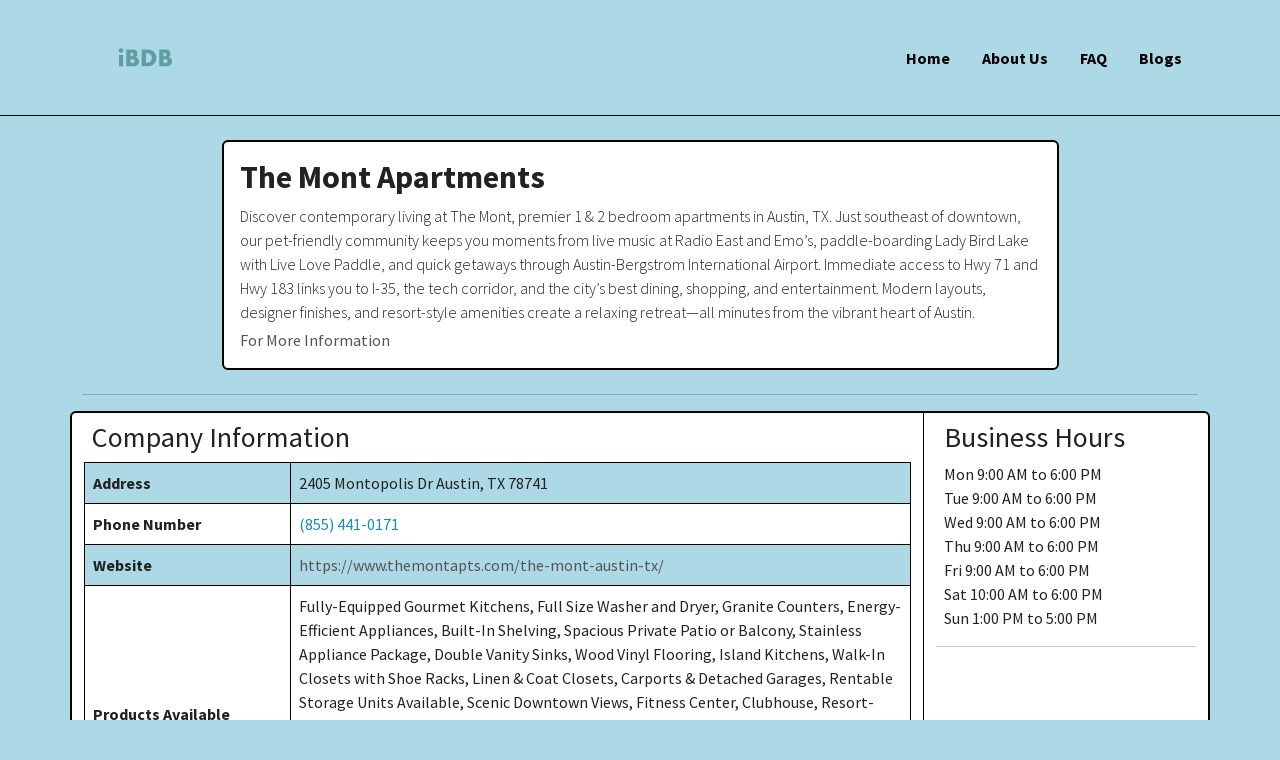

--- FILE ---
content_type: text/html; charset=utf-8
request_url: https://ibdb.us/locations/state/city/profile/22a4c3c
body_size: 5667
content:


<!DOCTYPE html>

<html lang="en">
<head><meta charset="utf-8" /><meta name="viewport" content="width=device-width, initial-scale=1" /><title>
	The Mont Apartments - IBDB
</title><link href="/s/c/bootstrap.min.css" rel="stylesheet" /><link href="/s/c/echo.css" rel="stylesheet" />

    <!-- Google tag (gtag.js) --> 
    <script async src="https://www.googletagmanager.com/gtag/js?id=G-KV2D7YTRTF"></script> 
    <script> window.dataLayer = window.dataLayer || []; function gtag(){dataLayer.push(arguments);} gtag('js', new Date()); gtag('config', 'G-KV2D7YTRTF'); </script>

    
    
    <script type="application/ld+json">
    {
      "@context": "https://schema.org",
      "@type": "LocalBusiness",
      "address": {
        "@type": "PostalAddress",
        "addressLocality": "Austin",
        "addressRegion": "TX",
        "postalCode": "78741",
        "streetAddress": "2405 Montopolis Dr"
      },
      "name": "The Mont Apartments",
      "description": "Discover contemporary living at The Mont, premier 1 & 2 bedroom apartments in Austin, TX. Just southeast of downtown, our pet-friendly community keeps you moments from live music at Radio East and Emo’s, paddle-boarding Lady Bird Lake with Live Love Paddle, and quick getaways through Austin-Bergstrom International Airport. Immediate access to Hwy 71 and Hwy 183 links you to I-35, the tech corridor, and the city’s best dining, shopping, and entertainment. Modern layouts, designer finishes, and resort-style amenities create a relaxing retreat—all minutes from the vibrant heart of Austin.",
      "openingHours": "Mo 09:00-18:00,Tu 09:00-18:00,We 09:00-18:00,Th 09:00-18:00,Fr 09:00-18:00,Sa 10:00-18:00,Su 13:00-17:00",
      "priceRange": "$$",
      "telephone": "8554410171",
      "url": "https://www.themontapts.com/the-mont-austin-tx/",
      "image": "https://a.mktgcdn.com/p/xuQ8QkerIb5q8OQ7Jq7H-aw2Qc2TmLWjOq06fJRm5ZU/1336x890.jpg,https://a.mktgcdn.com/p/SwVmQg1eRra-8vOplCGucB1F-a1IqOTsXfrT-blbTrI/1336x890.jpg,https://a.mktgcdn.com/p/ErIYCtdcpgKV5nu90AeM2D8eHwDhTSk8vRoIAjA01do/1336x890.jpg,https://a.mktgcdn.com/p/ONZlQvmZH2_RRFDV2OgJKjpmm3zG5aLDHTq_UDCE0mM/1336x890.jpg,https://a.mktgcdn.com/p/DUs2NeFKTj7Rm8MHDBtBuFfs22ZoFAgeZOKVpQZjWyw/1336x890.jpg"
    }
    </script>

</head>
<body class="bglightblue">
    <header class="bglightblue">
        <div class="px-3 py-2 " style="border-bottom: solid 1px black;">
            <div class="container">
                <div class="d-flex flex-wrap align-items-center justify-content-center justify-content-lg-start">
                    <a href="/default.aspx" class="d-flex align-items-center my-2 my-lg-0 me-lg-auto fw-bold text-decoration-none text-black"><img class="img-fluid w-25" src="/s/i/IBDB.png" alt="Internet Business Database Logo"></a>
                    <ul class="nav col-12 col-lg-auto my-2 justify-content-center my-md-0 text-small">
                        <li><a href="/" class="nav-link text-black fw-bold">Home</a></li>
                        <li><a href="/about/default.aspx" class="nav-link text-black fw-bold">About Us</a></li>
                        <li><a href="/faq/default.aspx" class="nav-link text-black fw-bold">FAQ</a></li>
                        <li><a href="/blogs/default.aspx" class="nav-link text-black fw-bold">Blogs</a></li>
                    </ul>
                </div>
            </div>
        </div>
    </header>

    
    <div class="container-sm">
        <div class="card m-4 w-75 mx-auto borderCustom">
            <div class="card-body" id="cardBody">
                <h2 class="card-title fw-bold" id="business-name">Business Name</h2>
                <p class="card-text m-1 mx-auto fw-light" id="description">Maybe a brief description of the business in question.</p>
            </div>
        </div>

        <hr />


        <div class="row bg-white borderCustom rounded">
            <div id="companyInfo" class="col-lg-9 col-md-6 col-sm-12 rightBorder pb-3">
                <h3 class="m-2">Company Information</h3>
                <table class="tableClass" id="companyTable">
                </table>

                <div class="mt-2">
                    Tags:
                </div>
            </div>

            <div class="col-lg-3 col-md-6 col-sm-12">
                <h3 class="m-2">Business Hours</h3>
                <div class="m-2" id="busHours"></div>
                <hr id="QnABreak" />
                
            </div>
        </div>
        <hr />

        <div class="row" id="locationSection">
        </div>
    </div>
    <script>

        //Setting Title Card Info
        document.getElementById("business-name").innerText = "The Mont Apartments";

        if ("Discover contemporary living at The Mont, premier 1 & 2 bedroom apartments in Austin, TX. Just southeast of downtown, our pet-friendly community keeps you moments from live music at Radio East and Emo’s, paddle-boarding Lady Bird Lake with Live Love Paddle, and quick getaways through Austin-Bergstrom International Airport. Immediate access to Hwy 71 and Hwy 183 links you to I-35, the tech corridor, and the city’s best dining, shopping, and entertainment. Modern layouts, designer finishes, and resort-style amenities create a relaxing retreat—all minutes from the vibrant heart of Austin." != "") {
            document.getElementById("description").innerText = 'Discover contemporary living at The Mont, premier 1 & 2 bedroom apartments in Austin, TX. Just southeast of downtown, our pet-friendly community keeps you moments from live music at Radio East and Emo’s, paddle-boarding Lady Bird Lake with Live Love Paddle, and quick getaways through Austin-Bergstrom International Airport. Immediate access to Hwy 71 and Hwy 183 links you to I-35, the tech corridor, and the city’s best dining, shopping, and entertainment. Modern layouts, designer finishes, and resort-style amenities create a relaxing retreat—all minutes from the vibrant heart of Austin.';
        } else {
            document.getElementById("description").innerText = "The Mont Apartments serves Austin, TX and is located in the 78741 ZIP code.";
        }

        //bp.BusinessName + " serves " + bp.City + ", " + bp.State + " and is located in the " + bp.Zip + " ZIP code.";

        //Setting Business Hours
        if ('<span class="hrs">Mon</span> 9:00 AM to 6:00 PM<br /><span class="hrs">Tue</span> 9:00 AM to 6:00 PM<br /><span class="hrs">Wed</span> 9:00 AM to 6:00 PM<br /><span class="hrs">Thu</span> 9:00 AM to 6:00 PM<br /><span class="hrs">Fri</span> 9:00 AM to 6:00 PM<br /><span class="hrs">Sat</span> 10:00 AM to 6:00 PM<br /><span class="hrs">Sun</span> 1:00 PM to 5:00 PM<br />' != "") {
            document.getElementById("busHours").innerHTML = '<span class="hrs">Mon</span> 9:00 AM to 6:00 PM<br /><span class="hrs">Tue</span> 9:00 AM to 6:00 PM<br /><span class="hrs">Wed</span> 9:00 AM to 6:00 PM<br /><span class="hrs">Thu</span> 9:00 AM to 6:00 PM<br /><span class="hrs">Fri</span> 9:00 AM to 6:00 PM<br /><span class="hrs">Sat</span> 10:00 AM to 6:00 PM<br /><span class="hrs">Sun</span> 1:00 PM to 5:00 PM<br />';
        } else {
            document.getElementById("busHours").innerText = "There were no provided business hours.";
        }
        
        //Setting Company Information Table
        var bgClass = "bglightblue";
        var tdleftClass = "w-25 p-2 fw-bold fontMobileSizing";
        var tdrightClass = "p-2 fontMobileSizing"
        var ct = 0;

        var hideAddress = "False";
        var hasAddress = false;
        if ("2405 Montopolis Dr" != "") {
            hasAddress = true;
        }

        if (hasAddress && (hideAddress == "False")) {
            document.getElementById("companyTable").innerHTML += '<tr class="' + bgClass + '"><td class="' + tdleftClass + '">Address</td><td class="' + tdrightClass + '">2405 Montopolis Dr Austin, TX 78741</td></tr>';
            bgUpdate();
        } else {
            document.getElementById("companyTable").innerHTML += '<tr class="' + bgClass + '"><td class="' + tdleftClass + '">Address</td><td class="' + tdrightClass + '">' + "Austin" + ', ' + "TX" + " " + "78741" + '</td></tr>';
            bgUpdate();
        }

        if ("8554410171" != "") {
            var number = '8554410171';
            number = "(" + number.substring(0, 3) + ") " + number.substring(3, 6) + "-" + number.substring(6, number.length);
            document.getElementById("companyTable").innerHTML += '<tr class="' + bgClass + '"><td class="' + tdleftClass + '">Phone Number</td><td class="' + tdrightClass + '">' + '<a href="tel:8554410171" target="_blank">' + number + '</a>' + '</td></tr>';
            bgUpdate();
        } else {
            document.getElementById("companyTable").innerHTML += '<tr class="' + bgClass + '"><td class="' + tdleftClass + '">Phone</td><td class="' + tdrightClass + '">Not Given</td></tr>';
            bgUpdate();
        }

        if ("https://www.themontapts.com/the-mont-austin-tx/" != "") {
            document.getElementById("companyTable").innerHTML += '<tr class="' + bgClass + '"><td class="' + tdleftClass + '">Website</td><td class="' + tdrightClass + '">' + '<a href="https://www.themontapts.com/the-mont-austin-tx/" target="_blank" class=link-dark>https://www.themontapts.com/the-mont-austin-tx/</a>' + '</td></tr>';
            bgUpdate();
            document.getElementById("cardBody").innerHTML += '<a href="https://www.themontapts.com/the-mont-austin-tx/" class="card-link link-dark">For More Information</a>';
        } else {
            document.getElementById("companyTable").innerHTML += '<tr class="' + bgClass + '"><td class="' + tdleftClass + '">Website</td><td class="' + tdrightClass + '">Not Given</td></tr>';
            bgUpdate();
        }
        
        if ("Fully-Equipped Gourmet Kitchens, Full Size Washer and Dryer, Granite Counters, Energy-Efficient Appliances, Built-In Shelving, Spacious Private Patio or Balcony, Stainless Appliance Package, Double Vanity Sinks, Wood Vinyl Flooring, Island Kitchens, Walk-In Closets with Shoe Racks, Linen &amp; Coat Closets, Carports &amp; Detached Garages, Rentable Storage Units Available, Scenic Downtown Views, Fitness Center, Clubhouse, Resort-Inspired Pool &amp; Tanning Deck, Dog Park, Electric Car Charging Station, Wifi-Enabled Amenity Spaces, Open Yoga Studio, Resident Business Center, Game Room &amp; Lounge, Zen Garden &amp; Green Space, Courtyard with Corn Hole, Professional Management, Online Resident Portal, Conveniently Located, Limited-Access Building Entry, , One Bedroom Apartments, Two Bedroom Apartments" != "") {
            var prod = "Fully-Equipped Gourmet Kitchens, Full Size Washer and Dryer, Granite Counters, Energy-Efficient Appliances, Built-In Shelving, Spacious Private Patio or Balcony, Stainless Appliance Package, Double Vanity Sinks, Wood Vinyl Flooring, Island Kitchens, Walk-In Closets with Shoe Racks, Linen &amp; Coat Closets, Carports &amp; Detached Garages, Rentable Storage Units Available, Scenic Downtown Views, Fitness Center, Clubhouse, Resort-Inspired Pool &amp; Tanning Deck, Dog Park, Electric Car Charging Station, Wifi-Enabled Amenity Spaces, Open Yoga Studio, Resident Business Center, Game Room &amp; Lounge, Zen Garden &amp; Green Space, Courtyard with Corn Hole, Professional Management, Online Resident Portal, Conveniently Located, Limited-Access Building Entry, , One Bedroom Apartments, Two Bedroom Apartments";
            tableUpdate("Products Available", prod);
        }

        if ("" != "") {
            tableUpdate("Payments Accepted" ,"");
        }

        //Setting up Social Links
        if ("1https://themontapts.com/schedule-a-tour/&1https://themontapts.com/floorplans/&2https://www.facebook.com/TheMontApts" != "") {
            var socials = "1https://themontapts.com/schedule-a-tour/&1https://themontapts.com/floorplans/&2https://www.facebook.com/TheMontApts";
            //socials += "&2home&3home&4home&5home&6home&7home&8home&9home&10home&11home&12home&13home&14home&15no"; //test links to show all social links
            let socialArr = socials.split("&");
            for (let i = 0; i < socialArr.length; i++) {
                addSocials(socialArr[i]);
            }
        }

        //Setting google map and service area
        if (hasAddress && (hideAddress == "False")) {
            document.getElementById("locationSection").classList.add("bg-white");
            document.getElementById("locationSection").classList.add("borderCustom");
            document.getElementById("locationSection").classList.add("rounded");

            document.getElementById("locationSection").innerHTML += '<div id="gmap"></div>';
            var addy = encodeURI("2405 Montopolis Dr" + " Austin" + " TX" + " 78741");

            var businessName = "The Mont Apartments";
            businessName = businessName.replaceAll(/\s\s+/g, " ");

            var q = businessName + addy;
            q = q.replace("#", ""); // or encode with %23?
            //if ("30.2197409" != "" && "-97.7065538" && "30.2197409" != "0" && "-97.7065538" != "0") {
            //    q = "30.2197409" + "," + "-97.7065538";
            //}

            document.getElementById("locationSection").innerHTML += '<iframe class="my-2" width="100%" height="400" src=\"https://maps.google.com/maps?hl=en&q=' + q + '&amp;ie=UTF8&amp;t=&amp;z=15&amp;iwloc=B&amp;output=embed" frameborder="0" scrolling="no" marginheight="0" marginwidth="0"></iframe>';
            document.getElementById("locationSection").innerHTML += '<div id="serviceAreaContainer"></div>';
            document.getElementById("serviceAreaContainer").style.borderTop = "solid 1px black";
            listServiceArea("serviceAreaContainer");
        } else {
            document.getElementById("locationSection").classList.add("bg-white");
            document.getElementById("locationSection").classList.add("borderCustom");
            document.getElementById("locationSection").classList.add("rounded");

            document.getElementById("locationSection").innerHTML += '<div id="gmap"></div>';
            var addy = encodeURI(" Austin" + " TX" + " 78741");
            var q = addy;

            document.getElementById("locationSection").innerHTML += '<iframe class="my-2" width="100%" height="400" src=\"https://maps.google.com/maps?hl=en&q=' + q + '&amp;ie=UTF8&amp;t=&amp;z=10&amp;iwloc=B&amp;output=embed" frameborder="0" scrolling="no" marginheight="0" marginwidth="0"></iframe>';
            document.getElementById("locationSection").innerHTML += '<div id="serviceAreaContainer"></div>';
            document.getElementById("serviceAreaContainer").style.borderTop = "solid 1px black";
            listServiceArea("serviceAreaContainer");
            console.log("Testing");
        }

        function listServiceArea(container) {
            document.getElementById(container).innerHTML += '<h3 class="m-2"> Service Area </h3>'
            if ("" != "") {
                var serviceArea = ""; let serviceAreaArr = serviceArea.split("&");
                var areaString = "";
                for (let i = 0; i < serviceAreaArr.length; i++) {
                    areaString += serviceAreaArr[i] + ", ";
                }
                areaString = areaString.substring(0, areaString.length - 2);
                document.getElementById(container).innerHTML += '<p class="">' + areaString + '</p>';
            } else {
                document.getElementById(container).innerHTML += '<p> There were no given service areas. </p>';
            }
        }

        function addSocials(social) {
            social = social.replaceAll("amp;", "&amp;");

            var value = social.substring(0, 2);
            if (!isNaN(value)) {
                social = social.slice(2, social.length);
            } else {
                var value = social.substring(0, 1);
                social = social.slice(1, social.length);
            }

            if (value >= 15) {
                console.log("Changing value:");
                value = 1;
                updateSocialTable(value, social);
                bgUpdate();
            } else {
                updateSocialTable(value, social);
                bgUpdate();
            }
        }

        function updateSocialTable(value, social) {
            const img = [
                '',
                'Extra Link',
                '<img src="/s/i/socialLogos/facebook.png" width="40" height="40" alt="Facebook Logo">',
                '<img src="/s/i/socialLogos/twitter.png" width="40" height="40" alt="Twitter Logo">',
                '<img src="/s/i/socialLogos/google.png" width="40" height="40" alt="Google Logo">',
                '<img src="/s/i/socialLogos/linkedin.png" width="40" height="40" alt="LinkedIn Logo">',
                '<img src="/s/i/socialLogos/bing.png" width="40" height="40" alt="Bing Logo">',
                '<img src="/s/i/socialLogos/yahoo.png" width="40" height="40" alt="Yahoo Logo">',
                '<img src="/s/i/socialLogos/yelp.png" width="40" height="40" alt="Yelp Logo">',
                '<img src="/s/i/socialLogos/foursquare.png" width="40" height="40" alt="Foursquare Logo">',
                '<img src="/s/i/socialLogos/instagram.png" width="40" height="40" alt="Instagram Logo">',
                '<img src="/s/i/socialLogos/pinterest.png" width="40" height="40" alt="Pinterest">',
                '<img src="/s/i/socialLogos/youtube.png" width="40" height="40" alt="Youtube">',
                '<img src="/s/i/socialLogos/tiktok.png" width="40" height="40" alt="TikTok">',
                '<img src="/s/i/socialLogos/snapchat.png" width="40" height="40" alt="Snapchat">'
            ];

            const names = [
                '',
                'Extra',
                'Facebook',
                'Twitter',
                'Google',
                'LinkedIn',
                'Bing',
                'Yahoo',
                'Yelp',
                'Foursquare',
                'Instagram',
                'Pinterest',
                'Youtube',
                'TikTok',
                'Snapchat'
            ];

            if (!social.startsWith("https://")) {
                social = "https://" + social;
            }
            document.getElementById("companyTable").innerHTML += '<tr class="' + bgClass + '"><td class="' + tdleftClass + '">' + names[value] + '</td><td class="' + tdrightClass + '">' + '<a href="' + social + '" target="_blank">' + img[parseInt(value)] + '</a></td></tr>';
        }

        if (ct == 0) {
            document.getElementById("CompanyTable").innerHTML += '<tr class="' + bgClass + '"><td>There was no provided Company Information.</tr>';
        }

        function tableUpdate(title, value) {
            document.getElementById("companyTable").innerHTML += '<tr class="' + bgClass + '"><td class="' + tdleftClass + '">' + title + '</td><td class="' + tdrightClass + '">' + value + '</td></tr>';
            bgUpdate();
        }

        function bgUpdate() {
            if (bgClass != "") {
                bgClass = "";
            } else {
                bgClass = "bglightblue";
            }
            ct = ct + 1;
        }
    </script>


    <script src="/s/js/bootstrap.bundle.min.js"></script>  

    

</body>
</html>

--- FILE ---
content_type: text/css
request_url: https://ibdb.us/s/c/echo.css
body_size: 861
content:
table, th, td {border: 1px solid black;}

.w-30 { width:30%; }
.w-15 { width:15%; }
.w-10 { width:10%; }
.bgBisque { background-color: bisque; }
.bglightblue { background-color: lightblue; }
.bgtestblue { background-color: rgb(3,14,99); }
.bggold { background-color: rgb(218,165,32); }
.bggrey { background-color: lightgrey;}
.bglightgrey { background-color: rgb(230,230,230);}
.bgwhite { background-color: white;}

.fontBlue { color: cadetblue; }

@media only screen and (max-width:767px){
    .mobileSizing { margin-top: 2% !important;
                    margin-bottom: 2% !important;
    }
    .mobileCenter { margin: auto !important; }
}

@media only screen and (max-width:414px){
    .fontMobileSizing {  
                        padding-left: 1% !important;
                        padding-right: 0 !important;
    }
    .mobileWidthSizing { width: 55% !important; }
}
@media only screen and (max-width:362px){
    .fontMobileSizing { font-size: 16px !important; }
    .mobileWidthSizing { width: 65% !important; }
}
@media only screen and (max-width:322px){
    .fontMobileSizing { font-size: 12px !important; }
    .mobileWidthSizing { width: 70% !important; }
}
@media only screen and (max-width:282px){
    .fontMobileSizing { font-size: 12px !important; }
    .mobileWidthSizing { width: 75% !important; }
}

.borderCustom { border: 2px solid black; !important;}
.leftBorder { border-left: 1px solid black; }
.rightBorder { border-right: 1px solid black;}
.topBorder { border-top: 1px solid black !important; }
.tableClass { table-layout: fixed; width: 100%; word-wrap: break-word; }

#categories ul{ list-style-type: none; padding: 0; }
#categories button { color: #158cba; border: none; background:none; }
#categories button:hover { color: #117095; }

/* CSS Styles for the ASP Textboxes */
input[type="text"]{
    padding-left: 5%;
    height: 2.5em;
}


a{
    text-decoration: none;
}
.clearPadding { padding: 0px !important;}
.fs-6 { font-size: 1.5em !important; }